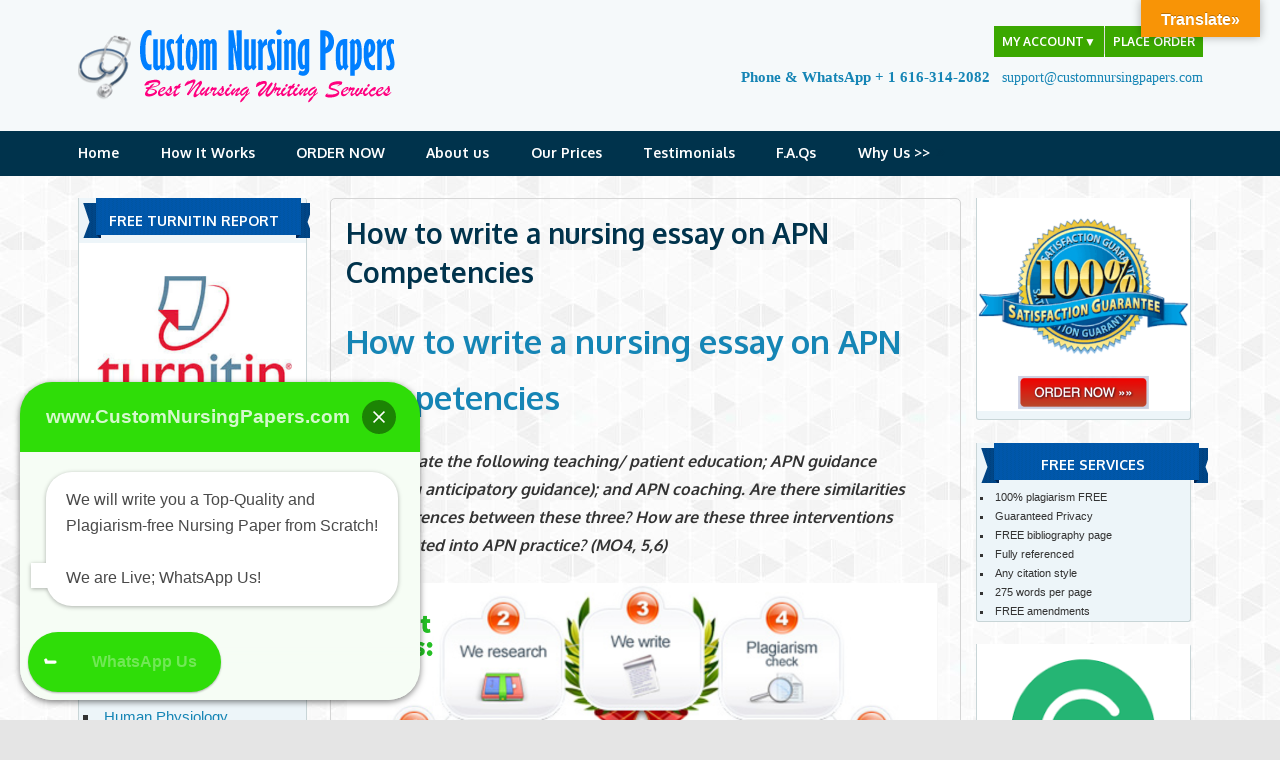

--- FILE ---
content_type: text/css
request_url: https://customnursingpapers.com/styles.css
body_size: 6029
content:
fieldset{
    padding: 10px;
	margin: 0px;
	line-height: 5px;
	border:1px solid #eee;
}
textarea{border:1px solid #ccc; resize:none;}
button, input[type=button], input[type=reset], input[type=submit] {
  background: #f33f3f;
  border-radius: none;
  border: 0px none;
  box-shadow: 0px 1px 0px rgba(0, 0, 0, 0.15), 0px 1px 2px rgba(255, 255, 255, 0.2) inset;
  cursor: pointer;
  display: inline-block;
  font-size: 12px;
  font-style: normal;
  font-weight: bold;
  line-height: 1;
  padding: 10px 8px;
  text-align: center;
  text-decoration: none;
  text-shadow: 0px 1px 0px rgba(0, 0, 0, 0.5);
  color: #FFF !important;
  -webkit-transition:box-shadow .5s ease;
  -moz-transition:box-shadow .5s ease;
  -ms-transition:box-shadow .5s ease;
  transition:box-shadow .5s ease;	
}

button:hover, input[type=button]:hover, input[type=reset]:hover, input[type=submit]:hover{background: black;		}
#main-footer-wraps{ width:100%; padding:10px 0;}	
#main-head-wraps{ width:100%; padding:10px 0;}	
.main-wraps{ max-width: 1170px; margin:0 auto;}	
#main-content{
max-width: 1170px; margin: 10px auto; padding-left: 10px; padding-right: 10px;
/*background:#fff;*/
min-height:360px; 

}
#main-content-pre-wrap{ background:#f7f8f6; width:100%;  border-bottom:2px solid #f3eee5; }
#main-content-pre{
max-width: 1170px;
margin: 5px auto 0 auto;
padding:5px 5px 5px 5px; 
}
.front_txt-pre{color: #0D3F62; line-height:28px; font-size:20px; text-align:center;}
#main-content-home{
 max-width: 1170px; margin: 0 auto;  padding-left: 10px; padding-right: 10px;
background:#fff;
border-bottom:3px solid #D2D2D2;
z-index: 1; 
}
#main_content_i{
max-width: 1170px; margin: 0 auto; 
z-index: 1;
}
#sign_in {
    min-height: 385px; max-width:450px;
    margin: 30px auto;
    padding: 30px 20px;
    background-color: #F7F9FA;
    border-radius: 5px;
}

#sign_in input[type=text], #sign_in input[type=password] {
color: #0074CC;
font-size: 21px;
font-weight: 500;
border-radius: 4px;
border: 1px solid #dfdfdf;
border-top-color: #999;
padding: 5px 10px;
width: 100%;
box-shadow: inset 0 5px 6px #f7f7f7;
background: #fff;

}

#sign_in input[type=submit]{ background: #F33F3F;
		border:none;
		color: #fff;
		font-size: 18px;
		padding: 12px;
		-webkit-transition:box-shadow .5s ease;
		-moz-transition:box-shadow .5s ease;
		-ms-transition:box-shadow .5s ease;
		transition:box-shadow .5s ease; width:100% !important;} 
#sign_in input[type=submit]:hover{background: #000;
		}

#sign_in .login_ft { float:left;}

#sign_in .login_ft a{ text-decoration:none;}
.orders_ {
background-color: #e6efee;
font: normal 14px Verdana;
padding: 3px;
border: 1px solid #CAE4FF;
}
.login_today{ width:100%; margin:0 auto; padding:0 10px;}
.login_pane{margin:0 auto; min-width:350px; padding:0 5px; }
.login_label{ font-weight:bold; font-size:20px; text-align:left;}
.login_pane table{ background:none;}
.login_pane .go_back a{color:#039 !important;}
#leftcolumn{width:23%; margin:0 5px; float:left;}
#the_order_form_left{width:25%; margin:0 5px; float:left;}
#the_order_form{  width:70%; float:right; left:5%;  padding:10px; margin:0px auto;
background: -moz-linear-gradient(center bottom , #f9f9f9 0%, #FFF 100%) repeat scroll 0% 0% transparent;
background:-webkit-gradient(linear, 0 0, 0 100%, from(#f9f9f9), to(#fff));
background:-o-linear-gradient(#f9f9f9, #fff);
background:linear-gradient(#f9f9f9, #fff);
 }
#the_order_form .order_submit{ background: #F33F3F;
		border:none;
		color: #fff;
		font-size: 18px;
		padding: 12px;
		-webkit-transition:box-shadow .5s ease;
		-moz-transition:box-shadow .5s ease;
		-ms-transition:box-shadow .5s ease;
		transition:box-shadow .5s ease;} 
#the_order_form .order_submit:hover{background: #000;
		}
.order_discount_pane{ background:#f9f9f9; padding:10px; line-height:25px; margin:0 auto; text-align:center; }
.order_price_totals{ width:auto; float:right; color:#fff !important; display:inline-block }
.order_price_totals .c_symbol{ background:#555;  padding: 5px 10px; width:auto; float:left; font-size:20px;  }
.order_price_totals #total{ background:#222;  padding: 5px 10px; width:auto; float:right; font-size:20px;  }
.class_total{ float:left; padding-right:15px; padding: 5px 5px; width:auto; font-weight:bold; font-size:20px; color:#000 !important }
.get-discount{ text-align:center;}
.e-discount{padding: 10px 1px;font-size:11px; text-align:center; color:#000;}
#num_pg_ord{ display:none;}
.q-discount{padding: 10px 5px;  font-size:18px; font-weight:bold; color:#000;}
.dicount_coupon_code{font-size:22px;  font-weight:bold; color:#f33f3f; }
#the_order_form .error{ display:inline-block; padding: 3px; margin-left:5px;}
#the_order_form  input:focus .error{  background:#ffc;}
.o_steps{ background:url(images/order-steps.png)  no-repeat; width:100%;  height:80px; margin:10px auto;}
#the_order_form label {font-size:12px;  color: #333 !important; vertical-align: middle;}
#the_order_form .thetopic input[type=text]{ width:100% !important;}
#the_order_form input[type=text], #the_order_form input[type=password],#the_order_form input[type=email], #the_order_form select, #the_order_form textarea {
color: #603;
border-radius: 4px;
border: 1px solid #dfdfdf;
border-top-color: #999;
padding: 3px 10px;
box-shadow: inset 0 5px 6px #f7f7f7;
background: #fff;
}
#the_order_form .preview{ border-top:1px solid #ddd; padding-top:20px;}
.adds_ons{ width:280px; float:right;}
.additions{background:#f9f9f9; padding:15px 2px; margin:5px 0; width:auto; font-size:12px; }
.additions .input-align{ float:right;}
.class_pricing{width:100%;}
.class_num_pages{width:auto; float:right; display:inline-block; font-size:12px; padding-left:15px;}
.class_pages{float:left; width:auto;}
.num_sources{ width:auto; float:left; }	
.optional{font-size:11px;}
.site_font table{  font:Verdana, Arial, Helvetica, sans-serif;}
.sec_titles {
	font-size: 14px;color: #fff;padding:10px 10px;  border-top-width: 10px; 
       background: #172C41;margin-bottom:10px;width:95%;}
#left_c {width:250px;float:left; padding:10px 5px 10px 0;  }
#mid_c{  float:left; background: url(images/shadow.png) repeat-y left; }
.border-right{background: url(images/shadow.png) repeat-y right; padding:10px 5px 10px 5px; }
#right_c{width:210px; float: right; padding:10px 0 10px 5px;  background: url(images/shadow.png) repeat-y left;}
#right_c_hm{width:200px; float: right; padding:10px 5px 10px 5px;}
#mid_c_long{width:690px; padding:10px 10px 10px 10px; float:left; background: url(images/shadow.png) repeat-y left;}
.tick_listing{ 
list-style-position:inside; list-style-image:url(images/list-tick.gif); font-size:11px;    }
.services_listing{ 
padding-left: 1px; line-height:25px; list-style-position:inside; list-style-image:url(images/bullet.png)    }
.headers_bg{  padding-bottom:1px; padding:8px 2px; background:  rgb(36, 107, 132); 
    width: 100%;
    text-align: center;
    text-decoration: none;
    display: block;
    font-size: 18px;
    border-radius: 5px 5px 0px 0px;
}
.headers_bg_hm{font-size:25px; font-weight:bold; color:#039;}   
.headers_all{ color:#fff; font-weight:bold; text-align:center; font-size:20px;  font-style:italic;}
.section_hdrs{color:#333; font-weight:bold; text-align:left; font-size:25px; }
.section_hdrs_hm{color:#039; font-weight:bold; text-align:left; font-size:25px;}
.sections_custom{-moz-border-radius: 6px;  -webkit-border-radius: 6px;  border-radius: 6px; font-size:15px; line-height:24px; margin-bottom:10px;}
.sep_index{ height:1px; width:100%; background:#ccc;}
.clear{
	clear: both;	
}

#wrap_in{
width: 800px;
margin: 0 auto;
border-radius:3px;
padding:0 2px;
background:#fff;
}
#wrap_table{
max-width: 1170px;
margin: 0 auto;
border-radius:3px;
padding:0 10px;
}
#menu_inbox_right{float:right;}
.nxtmsg{ float:right;}
.nxtmsg a{color:#333; background: url(images/icons/msg.png) no-repeat center left; padding:10px 20px; }
.nxtmsg  a:hover, #menu .nxtmsg  .active{background: url(images/icons/comment.png) no-repeat center left; 
	 color:#fff; text-decoration:none;}
.no_of_msg {
bottom: 1px;
cursor: pointer;
position: relative;
width: auto;
font-weight: normal;
font-size: 11px;
padding: 1px 5px;
}
.no_of_msg a{text-decoration:none; color:#fff;}	
#imgtop{}
#imgtop img{ border:none;}
.img_on{width:200px; height:130px; padding:10px; float:right;	background: url(images/study.png) no-repeat; margin-bottom:10px;}
.order-now{  width:200px; margin:20px auto; }
.order-now-c{width:200px; margin:20px auto; }
.order-now-i{ margin:30px auto; width:260px;}
.howto-order{width:200px; margin:10px auto;}
.order-now-s{float:right; bottom:0;}
.order-now a, .order-now-c a, .order-now-i a{ 
font-size:20px; color:#fff; text-decoration:none; font-weight:bold; background: #246B84;  padding: 5px 30px; border-radius:5px; }
.order-now-i a{ background: #246B84;   font-size:30px; padding: 5px 30px;  -moz-border-radius: 10px;
  -webkit-border-radius: 10px;  border-radius: 10px;  color:#fff; font-weight:bold;  } 
.order-now a:hover, .order-now-c a:hover, .order-now-i a:hover, .howto-order a:hover, .order-now-s a:hover{ background:  rgb(36, 190, 132); color:#fff; text-decoration:none;}
.howto-order a{ font-size:20px; color:#fff; text-decoration:none; font-weight:bold; background:#253350;  padding: 5px 30px; border-radius:5px; }
.order-now-s a{font-size:30px; padding: 5px 30px;  -moz-border-radius: 10px;
  -webkit-border-radius: 10px;  border-radius: 10px;  color:#fff; font-weight:bold;background: rgb(113, 179, 42);}
.order-wrap{background:#253350; width:95%; margin:10px auto; height:60px; padding:10px;-moz-border-radius: 10px;
  -webkit-border-radius: 10px;  border-radius: 10px;  color:#fff; }
 .order-wrap .order_today{ font-size:25px; padding-top:10px;  width:auto;}

#signuparea{
	margin-top: 5px;
 padding: 0;
	float:right;
	color:#3BA800; 
	width:auto; 
}
#signuparea a{ color: #1585b5 !important; font-weight:bold; text-decoration:none; font-size:12px; }
#signuparea a:hover{ color: #233A78 !important;}
.welcome_u{ font-size:12px; color: #333;}
.welcome_u a{color:#1585b5;}
.profile_desc{font-size:12px; line-height:20px; margin:20px auto; width:90%;}
.calling { width:auto; clear:both;	    float: right; font-family:"Comic Sans MS", cursive;
    color: #1585b5 !important; font-weight:bold;     
}
.calling span { font-size:14px; font-weight:normal; line-height:22px; }
.calling .skype_c2c_text_span{color: #3BA800 !important;}
#main_nav ul {
  margin: 0;
  padding: 0;
  list-style: none;
  position: relative;
  float: right; margin-bottom:10px;
}
#main_nav li {
  float: left;          

}
#main_nav #login {
  border-right: 1px solid #ddd;
}
#main_nav #login-trigger, #main_nav #login a,
#main_nav #signup a {
    background-color: #3BA800;
cursor: pointer;
font-size: 12px;
font-weight: bold;
line-height: 1;
padding: 8px 8px;
text-align: center;
text-decoration: none;
text-transform: uppercase;
color: #fff !important;
}

#main_nav #login-trigger:hover,
#main_nav #login .active,
#main_nav #signup a:hover {
  background: #000038;
  color:#fff !important;
}
#main_nav #login-content {
  display: none;
  position: absolute;
  top: 30px;
  right: 0;
  z-index: 9999;    
padding: 15px;
border-left: 1px solid #1584D6;
border-right: 1px solid #1584D6;
border-bottom: 1px solid #1584D6;
background: #063263;
}
#main_nav li #login-content {
  right: 0;
  width: 250px;  
}
#inputs input {
  background: #f1f1f1;
  padding: 6px 5px;
  margin: 0 0 5px 0;
  width: 238px;
  border: 1px solid #ccc;
  color:#039;
}
#inputs input:focus {
  background-color: #fff;
  border-color: #e8c291;
  outline: none;
  -moz-box-shadow: 0 0 0 1px #e8c291 inset;
  -webkit-box-shadow: 0 0 0 1px #e8c291 inset;
  box-shadow: 0 0 0 1px #e8c291 inset;
}
/*--------------------*/
#login #actions {
  margin: 10px 0 0 0;
}
#main_nav  #login label {
  float: right;
  line-height: 30px;
  color:#fff;
}
#main_nav  #login-content .login_label {
	text-align:left;
    color:#fff;
}
#main_nav  #login label input {
  position: relative;
  top: 2px;
  right: 2px;
}
#main_nav  #login label a{
color:#cff !important;
}
.loginerrors {
display: block; height: auto; font-size:13px; line-height: 15px;  background: #C2D4F2;  padding: 2px 20px; color: #8a1f11;border: 1px solid #99f;
}
loginerrors_i {
display: block; height: auto; font-size:13px; line-height: 14px; background: #FBE3E4; color:#8a1f11;border: 1px solid #99f;
}
.order_header{ font-weight:600;line-height:22px;  color: #036; font-weight:bold; }
.h-orders{
-webkit-border-radius: 5px;
-moz-border-radius: 5px;
border-radius: 5px;
background:#fff;
}
.ordersFP TD { border-bottom:1px dotted #fcc;}
.td_class TD{ font-size:11px;}
.icon_help{
	background: url(images/icons/help.png) no-repeat center left; 
	padding:10px 20px;
}
.icon_bug{
	background: url(images/icons/bug.png) no-repeat center left; 
	padding:10px 20px;
}
.icon_done{
	background: url(images/icons/done_event.png) no-repeat center left; 
	padding:0px 30px;
}
.icon_editing{
	background: url(images/icons/edit.png) no-repeat center left; 
	padding:0px 30px;
}
.icon_pending{
	background: url(images/icons/pending.png) no-repeat center left; 
	padding:0px 30px;
}
.icon_to_confirm{
	background: url(images/icons/to-do.png) no-repeat center left; 
	padding:0px 30px;
}
.icon_assigned{
	background: url(images/icons/to_do.png) no-repeat center left; 
	padding:0px 30px;
}
.icon_assigned_unconfirmed{
	background: url(images/icons/assigned-to.png) no-repeat center left; 
	padding:0px 30px;
}
.icon_current{
	background: url(images/icons/current-work.png) no-repeat center left; 
	padding:0px 30px;
}
.icon_bids{
	background: url(images/icons/bid.png) no-repeat center left; 
	padding:0px 30px;
}
.icon_available{
	background: url(images/icons/on.png) no-repeat center left; 
	padding:0px 30px;
}
.icon_paid{
	background: url(images/icons/paid.png) no-repeat center left; 
	padding:0px 30px;
}
.icon_financial{
	background: url(images/icons/financial.png) no-repeat center left; 
	padding:0px 30px;
}
.icon_dispute{
	background: url(images/icons/dispute.png) no-repeat center left; 
	padding:0px 30px;
}
.icon_account{
	background: url(images/icons/account.png) no-repeat center left; 
	padding:0px 30px;
}
.icon_msg{
	background: url(images/icons/msg.png) no-repeat center left; 
	padding:10px 20px; font-size:12px;
}
.icon_approved{
	background: url(images/icons/apv.png) no-repeat center left; 
	padding:0px 30px;
}
.icon_reject{
	background: url(images/icons/rej.png) no-repeat center left; 
	padding:0px 30px;
}
.icon_revision{
	background: url(images/icons/revision.png) no-repeat center left; 
	padding:0px 30px;
}
.icon_orders{
	background: url(images/icons/orders.png) no-repeat center left; 
	padding:30px 30px;
}
.icon_users{
	background: url(images/icons/users.png) no-repeat center left; 
	padding:30px 30px;
}
.icon_more_orders{
	background: url(images/icons/stocks.png) no-repeat center left; 
	padding:30px 30px;
}
.icon_request{
	background: url(images/icons/request.png) no-repeat center left; 
	padding:30px 30px;
}
.icon_writers{
	background: url(images/icons/writers.png) no-repeat center left; 
	padding:30px 30px;
}
.icon_exit{
	background: url(images/icons/exit.png) no-repeat center left; 
	padding:20px 0 20px 30px;
	
}
.icon_stock_m{
	background: url(images/icons/stock_m.png) no-repeat center left; 
	padding:30px 30px;
}
.icon_info{
	background: url(images/icons/user_info.png) no-repeat center left; 
	padding:10px 50px;
}
.icon_settings{
	background: url(images/icons/settings.png) no-repeat center left; 
	padding:30px 30px;
}
.icon_clock{
	background: url(images/icons/clock_time.png) no-repeat center left; 
	padding:10px 30px;
}
.notify_msg{
background:#4a4954;
color: #D5D5D5;
line-height:25px;border-bottom:5px solid #999; padding:8px; font-size:11px;}

.msg_highlights{}
.msg_highlights a{ color: red; text-decoration:blink;}

.get_replybox {
   /* background: #C2D4F2;*/
    padding:2px 10px;
    border-bottom:5px solid #999;
	color:#fff;
	width:550px;
	background-color: #9699AC;
	margin-bottom:10px;
}
.show_replybox {
    display:none;
}
.reply_to_msg{
margin: -20px 10px 0 10px;  padding-bottom:5px; font-weight: bold; font-size:12px; 
 background:#D5D5D5; padding:5px; -moz-border-radius: 3px;
  -webkit-border-radius: 3px; border-radius: 3px; width:70px; float:right; 
 }
 
 .new_msg{
 font-weight: bold; font-size:11px; 
 background:#004569; padding:2px 3px; -moz-border-radius: 3px;
  -webkit-border-radius: 3px; border-radius: 3px; width:100px; float:right; 
 }
 .talktous{
 font-weight: bold; font-size:11px; 
 background:#f2f2f2; padding:3px 5px; -moz-border-radius: 3px; margin-bottom: 10px;
  -webkit-border-radius: 3px; border-radius: 3px; width:auto; float:left;  
 }
 .marked_as_read{margin: -20px 10px 0 10px; padding-bottom:5px; font-weight: bold; font-size:10px; 
 background:#D5D5D5; padding:5px; -moz-border-radius: 3px;
  -webkit-border-radius: 3px; border-radius: 3px; width:100px; float:right; cursor:pointer;}
 .get_help_info {
    height:200px;
    background: #C2D4F2;
    padding:2px 25px;
    border-bottom:5px solid #3399FF;
	overflow:scroll;
}
 .update_p_details {
    background: #C2D4F2;
    padding:10px;
    margin-top:10px;
    border-bottom:5px solid #3399FF;
}
.show_hide_help_info {
    display:none;
}

.get_payments {
    height:100px;
    background:#dceefa;
    border:solid 3px #fff;
    border-radius:5px;
    box-shadow: 0px 0px 5px #CCC;
    background:-webkit-gradient(linear,left top,left bottom,from(#dceefa),to(#e8e8e8));
    background:-moz-linear-gradient(top,#dceefa,#e8e8e8);
    background:linear-gradient(top,#a7eef2,#dceefa);
    padding:8px;  
    border-bottom:3px solid #333;
}
.show_hide_payments {
    display:none;
	}
.show_update_info {
    display:none;
}


.sign_in_a {
background:#253350;
opacity:0.7;
filter:alpha(opacity=70); 
border-left: 2px solid #888;
float: right;
width: 330px;
padding: 0px 0px 20px 20px;
color: #fff;
z-index: 1000;
}
.sign_in_a a { text-decoration:none; color:#fff; font-size:16px;}
.sign_in_a a:hover { text-decoration:underline;}

.login_f{
border: 1px solid #ccc;
text-align:center;
background: #C2D4F2;
cursor:pointer;
font-weight:bold;
color:#039;
padding:5px;
font-size:20px;
}
.msg_l{
height: auto;font-size:11px; background: #253350; padding: 3px 10px;  color:#fff;border: 1px solid #99f; 
} 

.error {
 text-align:left;  font-size:16px;   background:#ffc;
 padding: 3px 10px 3px 40px;  color:#a20510;border: 1px solid #99f;
  }
.upload_error {
font-size:18px;
color: #a20510;
background: url(images/error_bg.png) 0 0 repeat-x;
padding:5px 10px;
text-align:left;
}

#infos{
margin-top:10px;  }
.msg_success {
background: url(images/succ_bg.png) 0 0 repeat-x; font: bold 14px arial;
color: #2f7c00;
text-shadow: 0 1px 0 #fff; 
padding: 10px;
text-align:center;
}
.tick_lst li{
background:url(images/list-tick.gif) no-repeat center left;
padding: 0px 10px 5px 20px;
position: relative;
list-style:none; 
}  
.arrow_right-round li{
background:url(images/right_arrow.png) no-repeat center left;
padding: 2px 10px 2px 20px;
position: relative;
list-style:none;
}  
.tick_accepted {
background: url(images/tick_a.png) no-repeat center left; 
padding:10px 50px;
color: #2f7c00;
text-shadow: 0 1px 0 #fff; 
padding: 5px 10px 5px 10px;
} 
.msg { height: auto; font-size:13px; background: url(images/succ_bg.png) 0 0 repeat-x;
padding: 5px 10px 5px 10px; margin: 10px 0; color:#2f7c00;border: 1px solid #99f; 
} 

.ord_msg {
display: block; height: auto;  font-size:14px;  background: url(images/succ_bg.png) 0 0 repeat-x; padding: 5px 10px 5px 40px; margin: 10px 0; color:#2f7c00;border: 1px solid #99f; width: 600px;
} 
.ord_error {
display: block; height: auto;  font-size:14px; background:#ffc;
 padding: 3px 10px; margin: 10px 0; color:#a20510;border: 1px solid #99f;
}
.green_msg{display:block;height:auto;font-size:12px;background: #693; text-align:center;padding:3px 10px;margin:10px 0;color:#fff !important;border:1px solid #c4de95;}
.titlehdr_f {
 font: bold 15px arial, verdana;
 color: #999; bottom:10px;
 }
.t_hdr{ font-size:16px; border-bottom:8px solid #7686ed; margin-top:-3px;}
.t_hdr_m{ font-size:16px; border-bottom:8px solid #B9DBE1;margin-top:-3px;}
	
.hdr_ {font-size: 24px}

.more_l{background-color: #7686ed;   padding:5px 5px 5px 5px; 
}
.more_p{background-color: #B9DBE1;   padding:5px 5px 5px 5px;  
}	
.payments_p{ max-width:400px; margin:0 auto;}
.payments_pane{width:95%;  margin:10px auto;}

#paypal_success{ max-width:100%; text-align:center; margin:10px auto; border-radius:10px; line-height:25px; background:#f2f2f2; color:#333 !important; }	
.pricing{color: #fef4e9;
border: solid 1px #da7c0c;
font: 18px Arial, Helvetica, sans-serif;
padding: .5em;
background: #f78d1d;
text-align: center;
font-weight: bold;
text-shadow: 0 1px 1px rgba(0,0,0,.3);
-webkit-border-radius: .5em;
-moz-border-radius: .5em;
border-radius: .5em;
background: -webkit-gradient(linear, left top, left bottom, from(#faa51a), to(#f47a20));
background: -moz-linear-gradient(top, #faa51a, #f47a20);
filter: progid:DXImageTransform.Microsoft.gradient(startColorstr='#faa51a', endColorstr='#f47a20');
}

.notifier{width:99%; font-size:18px; margin:0 auto; background:#f8feee; color: #333;-moz-border-radius: 5px;
  -webkit-border-radius: 5px;  border-radius: 5px; border:1px solid #c4de95; padding:0 5px 20px 5px; font-family: Corbel, "Agency FB";
  }

.new_bt{color: #fef4e9;
border: solid 1px #da7c0c;
font: 16px Arial, Helvetica, sans-serif;
padding: .2em  .3em;
background: #f78d1d;
text-align: center;
font-weight: bold;
text-shadow: 0 1px 1px rgba(0,0,0,.3);
-webkit-border-radius: .5em;
-moz-border-radius: .5em;
border-radius: .5em;
background: -webkit-gradient(linear, left top, left bottom, from(#faa51a), to(#f47a20));
background: -moz-linear-gradient(top, #faa51a, #f47a20);
filter: progid:DXImageTransform.Microsoft.gradient(startColorstr='#faa51a', endColorstr='#f47a20'); float:right;}
.banner_demo{ padding: 10px 10px; text-align:center; font-size:35px; color:#fbeb84; background:#168f9f;}
.banner_demo a {color:#fff; text-decoration:underline;}
.buy_now_all{ text-align:center; float:right; width:auto; margin:10px 50px 10px 0;}
.buy_now{ text-align:center; float:right; width:auto; margin:-10px 0 10px 0;}
.buy_now a, .buy_now_all a{ color: #fff;
border: solid 1px #da7c0c;
font-size:18px;
padding:10px;
background: #f78d1d;
text-align: center;
font-weight: bold;
text-shadow: 0 1px 1px rgba(0,0,0,.3);
-webkit-border-radius: .5em;
-moz-border-radius: .5em;
border-radius: .5em;
background: -webkit-gradient(linear, left top, left bottom, from(#faa51a), to(#f47a20));
background: -moz-linear-gradient(top, #faa51a, #f47a20);
filter: progid:DXImageTransform.Microsoft.gradient(startColorstr='#faa51a', endColorstr='#f47a20');
width:150px; padding:10px;  text-decoration:none; }
.buy_now a:hover, .buy_now_all a:hover{background:#f5ed96; color:#333; border:none; }

.l_stying{ line-height:22px;}
.l_stying_i{  ist-style: square; font-size:20px; font-style:italic; padding-left:5px;list-style-position:inside;}
.l_stying_p{ line-height:24px; list-style: square;  margin-top:10px; }

.pricerates{width:95%;}
.pricerates TD{min-height:35px; border-bottom:1px solid #eee; padding:6px;}
.front_txt{ margin-top:20px;}
.front_txt p{ line-height:24px;}
.front_txt .paper_terms{ font-size:16px; color: #253350; font-style:italic;}
.thank_u {font-size:20px; line-height:25px; text-align:center;}
.thank_u .insist{color:#004569; font-style:italic; font-size:30px;}
.p_seps{ padding:}
.lined{ display:table-row; width:auto; white-space:nowrap; position:relative; }
.lined:before,.lined:after {content:''; 
display:table-cell; 
width:50%;
position:relative;
height:20px;
background: url(images/horizontal_sep.png) 7px no-repeat;
}
.quality_logo{background: url(images/quality-logo.jpg) no-repeat; width:190px; height:190px; border:none; margin:10px 0;}
.quality_logo_fade{background: url(images/quality-logo2.jpg) no-repeat center left; width:190px; height:190px; border:none; margin-right:10px;}
.file-up{ font-weight:bold;  color: #ff3f3f; margin:2px;}
a.navCta{background-color:#f33f3f;margin:9px 0 0 10px;padding:7px 15px;color:#FFF;border-radius:none;display:block;-webkit-box-shadow:0 1px 1px rgba(0,0,0,0.1);-moz-box-shadow:0 1px 1px rgba(0,0,0,0.1);box-shadow:0 1px 1px rgba(0,0,0,0.1);float:right;transition:all 280ms; text-transform:uppercase !important;}

a.navCta:hover{background-color:#ED4300;cursor:pointer; color:#fff; text-decoration:none;}	
a.button.button_red {
    background: #FF8000;
    color: #FFF;
}
a:hover.button.button_red {
	background: #FFC92B;
	color:#000;

}
.first{padding:20px 10px;  background-color: rgba(17,17,17,.51); }
.first .placeorder {
    text-align: center;
}
.first .dicount_coupon_code_s {
    font-size: 30px;
    color: #fafafa;
    font-weight: bold; 
}
.first .dicounts {text-align: center; padding-bottom:5px; color:#fafafa;}
.first .dicount_coupon_percent {
    font-size: 30px; text-align:center;
    color: #ffb00d;
    font-style: italic;
}
.button {
    background-color: #FF8000;
    color: #fff;
    cursor: pointer;
    display: inline-block;
    font: bold 18px/12px "Dosis";
    margin: 2px;
    padding: 10px 20px;
    position: relative;
    text-decoration: none;
    vertical-align: top;
    border-radius:none;
}
.order_discount_pane_wp{background-color: #f2f2f2;
border: 1px solid #D4D4D4;
border-radius: 5px; font-size:25px; line-height:30px; text-align:center; padding:20px 20px;}
.order_discount_pane_wp strong{color:red; font-style:italic;} 

.dicount_coupon_code_wp {
    font-size: 30px;
    font-weight: bold;
    color: #906;
}
.order_placed{font-size:18px; padding:10px; text-align:center; width:100%; color:#039;}
.placed_order_actions{}
.placed_order_actions input[type=submit]{padding: 5px 2px; display:inline-block; margin-left:5px; margin-bottom:10px; font-size:11px;}
.td_align{ padding-right:15px; white-space:nowrap;}
.order_borders_msg{ }
.close-button{ float:right;  padding: 0.5em 0.4em;}
.table_compose{float:left; width:70%; margin-top:20px;}
.create_new_title { color:#024C80; font-weight:bold; font-size:16px;}
.msg-content-pane{ display:none;}
.msg-content{  background-color: #F3F6F8; padding: 0.5em 0.4em;
vertical-align: top; border-bottom: 1px solid #052A6E; border-top:none; font-family: Tahoma,Verdana,Arial,sans-serif;
line-height: 1.5em;
color: #052A6E;
font-size: 14px;}
.compose_button
input[type="submit"] {
	    cursor: pointer;
	    border-radius: none;
	    -webkit-transition:box-shadow .5s ease;
		-moz-transition:box-shadow .5s ease;
		-ms-transition:box-shadow .5s ease;
		transition:box-shadow .5s ease;
		text-decoration: none;
}
.order_borders_msg .view-msg a{float:right; font-style:italic; padding: 2px 10px; color:#069 !important}
.linkto a{font-style:italic; padding: 2px 10px; color:#069 !important}
#mainpages.option1 {
    margin-bottom: 25px;
}
#mainpages.option1 #intro-core {
    position: relative;
    width: 100%;
    display: table;
    padding-bottom: 20px;
}
#mainpages.option1 .opt-title {
    line-height: 1;
    text-transform: none;
    margin: 0px;
    display: block; font-size:16px; color:#000; font-weight:bold; 
}
#mainpages.option1 #intro-core::before {
    content: "";
    position: absolute;
    bottom: 0px;
    width: 100%;
    border-bottom: 1px solid #EEE;
}
#mainpages.option1 #intro-core::after {
    content: "";
    position: absolute;
    left: 0px;
    bottom: 0px;
    width: 25px;
    border-bottom: 3px solid #F33F3F;
}
#mainpages.option1 ul { margin-top:15px;}
#mainpages.option1 li { line-height:20px;}

@media only screen and (max-width: 480px) {
	#leftcolumn, #myaccount_links, #the_order_form_left, #mainpages, #intro-core, .opt-title {
		max-width:100% !important;
		width:90% !important;
		display:block;
		float:none;
		clear:both;
	}
	#leftcolumn, #myaccount_links{ margin-bottom:10px;}
	#the_order_form, #the_order_form td, .class_pages,  .order_price_totals,.class_num_pages,#the_order_form .optional {
		max-width:100% !important;
		display:block;
		float:none;
		clear:both;}
		#the_order_form select, #the_order_form textarea,  #the_order_form input[type=text], #the_order_form input[type=password]{width:98% !important;		}
		#the_order_form .additions{ width:90% !important;		}
		#the_order_form .order_submit{ margin:10px auto;}
		#the_order_form .error{ display:block;}
		#the_order_form .o_steps img{width:100% !important; border:none;}
		.order_price_totals{width:90% !important; }
        .class_total{ display:none;}
}
.flx-input{width:250px}
.flx-input-min{width:200px;}
.flx-input-account{width:230px;}
.back_to_orders{}
.back_to_orders a{ color:#f33 !important;}
.msg_note{ font-size:12px;}